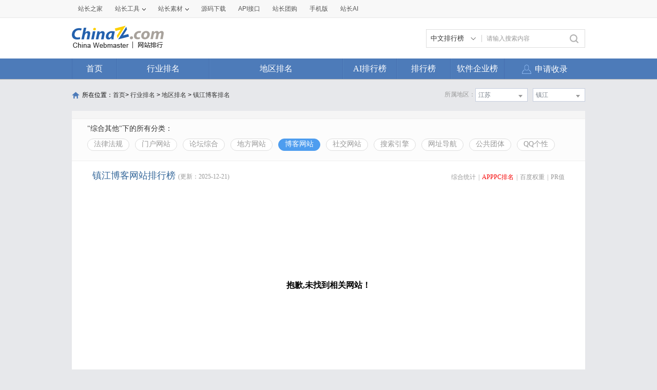

--- FILE ---
content_type: text/html; charset=utf-8
request_url: https://top.chinaz.com/hydq/zonghe_boke/JiangSu_ZhenJiang_alexa.html
body_size: 7448
content:

<!DOCTYPE html>
<html>
<head>
    <meta http-equiv="Content-Type" content="text/html; charset=utf-8">
    <title>镇江博客网站 - 镇江博客网站alexa排名 - 网站排行榜</title>
    <meta name="keywords" content="alexa镇江博客网站排名,alexa镇江博客网站排行榜,alexa镇江博客网站大全,alexa镇江博客中文网站排名" />
    <meta name="description" content="alexa镇江博客网站排名,根据网站的综合值按照不同的alexa镇江博客网站进行筛选排名结果,通过筛选alexa镇江博客网站可以看到每个alexa镇江博客网站里面的网站排名优质的网站是哪些" />
    <link rel="stylesheet" type="text/css" href="https://top.chinaz.com/css/base.css">
    <script src="https://top.chinaz.com/js/jquery.min.js" type="text/jscript" language="javascript"></script>
    <script src="https://top.chinaz.com/js/jq-public.js" type="text/jscript" language="javascript"></script>
    <script src="https://top.chinaz.com/js/toppage.js?rd=20250610" type="text/jscript" language="javascript"></script>
    <script src="https://top.chinaz.com/js/layer/layer.js" type="text/jscript" language="javascript"></script>
    <script src="https://top.chinaz.com/js/device.min.js" type="text/jscript" language="javascript"></script>
    <script src="https://top.chinaz.com/js/Moblie.js" type="text/jscript" language="javascript"></script>

    <script class="CLASS42bc4e2f_b826_11e9_9ed0_18dbf2568723" src="https://a2put.chinaz.com/propagate.js"></script>
       <link rel="alternate" media="only screen and(max-width: 640px)" href="https://mtop.chinaz.com/hydq/zonghe_boke/JiangSu_ZhenJiang_alexa.html">
    

    <link rel="shortcut icon" type="image/x-ico" href="https://img.chinaz.com/2020/img/favicon.ico" />
    <script type="text/javascript" language="javascript">
        $(function () {
            var r = Math.ceil(Math.random() * 20);
            var s = Math.ceil(Math.random() * 20);
            $("#MVaneHead_01 > a").each(function (i) {
                if (i == r || s == i) {
                    $(this).addClass("spec");
                }
            });
        });
        function ReloadRandom() {
            var guid = $("randomLink").attr("val");
            $.post("/json/IndexHandler.ashx?rd=" + Math.random(), { action: "random", guid: guid }, function (msg) {
                $("#randomList").html(msg.str);
                $("#randomLink").attr("val", msg.guid)
            }, "json");
        }
    </script>
</head>

<body id="content">


	<div class="advertBox backfix" id="toolLeftImg">
        <script>propagate('s1693353963620413', getCurrentScript())</script>
    </div>
    <div class="TopPageHeadWrap">
        <div class="toolBar">
            <div class="TPmain">
                <!--topNav Star -->
                <div class="topNav clearfix">
                    <ul class="navList fl clearfix">
                        <li><div class="one"><a href="https://www.chinaz.com">站长之家</a></div></li>

                        <li>
                            <div class="one"><a href="https://tool.chinaz.com" target="_blank">站长工具<i class="icon"></i></a></div>
                            <div class="two">
                                <a href="https://apppc.chinaz.com/index.php" target="_blank">APPPC排名查询</a>
                                <a href="https://rank.chinaz.com" target="_blank">百度权重查询</a>
                                <a href="https://seo.chinaz.com" target="_blank">SEO概况查询</a>
                                <a href="https://link.chinaz.com" target="_blank">友情链接查询</a>
                                <a href="https://whois.chinaz.com" target="_blank">Whois信息查询</a>
                            </div>
                        </li>

                        <li>
                            <div class="one"><a href="https://sc.chinaz.com" target="_blank">站长素材<i class="icon"></i></a></div>
                            <div class="two">
                                <a href="https://font.chinaz.com/" target="_blank">字体下载</a>
                                <a href="https://sc.chinaz.com/jianli/" target="_blank">简历模板</a>
                                <a href="https://sc.chinaz.com/tupian/" target="_blank">高清图片</a>
                                <a href="https://sc.chinaz.com/shiliang/" target="_blank">矢量素材</a>
                                <a href="https://sc.chinaz.com/ppt/" target="_blank">PPT模板</a>
                                <a href="https://sc.chinaz.com/psd/" target="_blank">PSD素材</a>
                            </div>
                        </li>
                        <li><div class="one"><a href="https://down.chinaz.com" target="_blank">源码下载</a></div></li>
                        <li><div class="one"><a href="https://api.chinaz.com/ApiDetails/Top" target="_blank">API接口</a></div></li>
                        <li><div class="one"><a href="https://tuan.chinaz.com/" target="_blank">站长团购</a></div></li>
                        <li>
                            <a class="Tnone" target="_blank" href="https://mtop.chinaz.com/"><span>手机版</span></a>
                            <p class="Tntwo two"><img src="https://top.chinaz.com/images/phone.jpg" width="200" height="200"></p>
                        </li>
                        <li>
                            <div class="one"><a  target="_blank" href="https://ai.chinaz.com/"><span>站长AI</span></a></div>
</li>
                        <!--<li><div class="one"><a href="https://space.chinaz.com" target="_blank">站长专栏</a></div></li>-->
                        <!--<li class="watch"><div class="one"><a href="https://weibo.com/chinaz" target="_blank"><i class="icon"></i>关注我们</a></div></li>-->
                    </ul>
                    <div class="navUser fr" id="chinaz_topbar">
             
                    </div>
                </div>
                <!--topNav End -->
            </div>
        </div>
        <div class="ToplogoWrap clearfix">
            <div class="TPmain">
                <h1 class="Toplogo"><a href=""><img src="https://top.chinaz.com/images/top-logo.png"></a></h1>
                <div class="TopSearch">
                    <div class="select">
                        <div class="current">
                            <input type="hidden" id="seaTypeId" value="1">
                            <span>中文排行榜</span>
                            <i></i>
                        </div>
                        <div class="list">
                            <div class="box">
                                <div class="item" data-value="1">中文排行榜</div>
                                <div class="item" data-value="2">软件企业榜</div>
                                <div class="item" data-value="3">软件产品榜</div>
                            </div>
                        </div>
                    </div>
                    <input type="text" lang="请输入搜索内容" id="txtKeyWord" onblur="BlurKey()" onfocus="FucusKey()" class="Rtxt" value="请输入搜索内容" />
                    <input id="btnSearch" type="button" onclick="javascript:SearchKey();" class="Rbtn" />
                </div>
                <div class="fr mr25" style=" text-align:right; width:468px; ">
                    <!--<a href="https://tool.chinaz.com/ppb/ppbs11" target="_blank"><img src="https://stats.chinaz.com/tools_img/ppb468.gif" /></a>-->
                    <script>propagate('1333761443824144385', getCurrentScript());</script>
                </div>
            </div>
        </div>
        <!--ToolNavbar-begin-->
        <div style="overflow: hidden;" class="TopNav-showWrap" id="Navbar">
            <div class="TopNav-layout">
                <div class="TopNav-menu line">
                    <div class="TopNav-content container">
                        <div class="TopNav-Centbox">
                            <div class="TopNav-MenuItem TopNav-MenuItem-index">
                                <a class="menu-title $.current1" href="https://top.chinaz.com/">首页</a><div class="MenuItemCent" style=" padding-left:0;"><ul class="MenuItem-SubList"> <li class="SubItem-wp"><a class="TNMI-SubItem" href="https://top.chinaz.com/all/">网站总排名</a></li></ul></div>
                            </div>
                            <div class="TopNav-MenuItem TopNav-MenuItemThree">
                                <a class="menu-title" href="https://top.chinaz.com/hangye/">行业排名</a><div class="MenuItemCent leftbor"><ul class="MenuItem-SubList"> <li class="SubItem-wp"><a class="TNMI-SubItem" href="https://top.chinaz.com/hangye/index_shenghuo.html">生活服务</a></li> <li class="SubItem-wp"><a class="TNMI-SubItem" href="https://top.chinaz.com/hangye/index_zonghe.html">综合其他</a></li> <li class="SubItem-wp"><a class="TNMI-SubItem" href="https://top.chinaz.com/hangye/index_yule.html">休闲娱乐</a></li> <li class="SubItem-wp"><a class="TNMI-SubItem" href="https://top.chinaz.com/hangye/index_jiaoyu.html">教育文化</a></li> <li class="SubItem-wp"><a class="TNMI-SubItem" href="https://top.chinaz.com/hangye/index_qiye.html">行业企业</a></li> <li class="SubItem-wp"><a class="TNMI-SubItem" href="https://top.chinaz.com/hangye/index_wangluo.html">网络科技</a></li> <li class="SubItem-wp"><a class="TNMI-SubItem" href="https://top.chinaz.com/hangye/index_gov.html">政府组织</a></li> <li class="SubItem-wp"><a class="TNMI-SubItem" href="https://top.chinaz.com/hangye/index_shopping.html">购物网站</a></li> <li class="SubItem-wp"><a class="TNMI-SubItem" href="https://top.chinaz.com/hangye/index_news.html">新闻媒体</a></li> <li class="SubItem-wp"><a class="TNMI-SubItem" href="https://top.chinaz.com/hangye/index_jiaotonglvyou.html">交通旅游</a></li> <li class="SubItem-wp"><a class="TNMI-SubItem" href="https://top.chinaz.com/hangye/index_yiliao.html">医疗健康</a></li> <li class="SubItem-wp"><a class="TNMI-SubItem" href="https://top.chinaz.com/hangye/index_tiyu.html">体育健身</a></li></ul></div>
                            </div>
                            <div class="TopNav-MenuItem TopNav-MenuItemtwo">
                                <a class="menu-title" href="https://top.chinaz.com/diqu/">地区排名</a><div class="MenuItemCent"><ul class="MenuItem-SubList"><li class="SubItem-wp"><a class="TNMI-SubItem" href="https://top.chinaz.com/diqu/index_BeiJing.html">北京</a></li><li class="SubItem-wp"><a class="TNMI-SubItem" href="https://top.chinaz.com/diqu/index_ShangHai.html">上海</a></li><li class="SubItem-wp"><a class="TNMI-SubItem" href="https://top.chinaz.com/diqu/index_TianJin.html">天津</a></li><li class="SubItem-wp"><a class="TNMI-SubItem" href="https://top.chinaz.com/diqu/index_ZhongQing.html">重庆</a></li><li class="SubItem-wp"><a class="TNMI-SubItem" href="https://top.chinaz.com/diqu/index_HeiLongJiang.html">黑龙江</a></li><li class="SubItem-wp"><a class="TNMI-SubItem" href="https://top.chinaz.com/diqu/index_JiLin.html">吉林</a></li><li class="SubItem-wp"><a class="TNMI-SubItem" href="https://top.chinaz.com/diqu/index_LiaoNing.html">辽宁</a></li><li class="SubItem-wp"><a class="TNMI-SubItem" href="https://top.chinaz.com/diqu/index_NeiMengGu.html">内蒙古</a></li><li class="SubItem-wp"><a class="TNMI-SubItem" href="https://top.chinaz.com/diqu/index_HeBei.html">河北</a></li><li class="SubItem-wp"><a class="TNMI-SubItem" href="https://top.chinaz.com/diqu/index_ShanXi.html">山西</a></li><li class="SubItem-wp"><a class="TNMI-SubItem" href="https://top.chinaz.com/diqu/index_ShaanXi.html">陕西</a></li><li class="SubItem-wp"><a class="TNMI-SubItem" href="https://top.chinaz.com/diqu/index_ShanDong.html">山东</a></li><li class="SubItem-wp"><a class="TNMI-SubItem" href="https://top.chinaz.com/diqu/index_XinJiang.html">新疆</a></li><li class="SubItem-wp"><a class="TNMI-SubItem" href="https://top.chinaz.com/diqu/index_XiCang.html">西藏</a></li><li class="SubItem-wp"><a class="TNMI-SubItem" href="https://top.chinaz.com/diqu/index_QingHai.html">青海</a></li><li class="SubItem-wp"><a class="TNMI-SubItem" href="https://top.chinaz.com/diqu/index_GanSu.html">甘肃</a></li><li class="SubItem-wp"><a class="TNMI-SubItem" href="https://top.chinaz.com/diqu/index_NingXia.html">宁夏</a></li><li class="SubItem-wp"><a class="TNMI-SubItem" href="https://top.chinaz.com/diqu/index_HeNan.html">河南</a></li><li class="SubItem-wp"><a class="TNMI-SubItem" href="https://top.chinaz.com/diqu/index_JiangSu.html">江苏</a></li><li class="SubItem-wp"><a class="TNMI-SubItem" href="https://top.chinaz.com/diqu/index_HuBei.html">湖北</a></li><li class="SubItem-wp"><a class="TNMI-SubItem" href="https://top.chinaz.com/diqu/index_ZheJiang.html">浙江</a></li><li class="SubItem-wp"><a class="TNMI-SubItem" href="https://top.chinaz.com/diqu/index_AnHui.html">安徽</a></li><li class="SubItem-wp"><a class="TNMI-SubItem" href="https://top.chinaz.com/diqu/index_FuJian.html">福建</a></li><li class="SubItem-wp"><a class="TNMI-SubItem" href="https://top.chinaz.com/diqu/index_JiangXi.html">江西</a></li><li class="SubItem-wp"><a class="TNMI-SubItem" href="https://top.chinaz.com/diqu/index_HuNan.html">湖南</a></li><li class="SubItem-wp"><a class="TNMI-SubItem" href="https://top.chinaz.com/diqu/index_GuiZhou.html">贵州</a></li><li class="SubItem-wp"><a class="TNMI-SubItem" href="https://top.chinaz.com/diqu/index_SiChuan.html">四川</a></li><li class="SubItem-wp"><a class="TNMI-SubItem" href="https://top.chinaz.com/diqu/index_GuangDong.html">广东</a></li><li class="SubItem-wp"><a class="TNMI-SubItem" href="https://top.chinaz.com/diqu/index_YunNan.html">云南</a></li><li class="SubItem-wp"><a class="TNMI-SubItem" href="https://top.chinaz.com/diqu/index_GuangXi.html">广西</a></li><li class="SubItem-wp"><a class="TNMI-SubItem" href="https://top.chinaz.com/diqu/index_HaiNan.html">海南</a></li><li class="SubItem-wp"><a class="TNMI-SubItem" href="https://top.chinaz.com/diqu/index_XiangGang.html">香港</a></li><li class="SubItem-wp"><a class="TNMI-SubItem" href="https://top.chinaz.com/diqu/index_AoMen.html">澳门</a></li><li class="SubItem-wp"><a class="TNMI-SubItem" href="https://top.chinaz.com/diqu/index_TaiWan.html">台湾</a></li><li class="SubItem-wp"><a class="TNMI-SubItem" href="https://top.chinaz.com/diqu/index_HaiWai.html">海外</a></li></ul></div>
                            </div>
								<div class="TopNav-MenuItem TopNav-MenuItemOne">
                                <a class="menu-title" href="https://top.chinaz.com/alltop/">AI排行榜</a>
                                <div class="MenuItemCent" style=" padding-left:0;">
                                    <ul class="MenuItem-SubList">
                                        <li class="SubItem-wp"><a class="TNMI-SubItem" href="https://app.aibase.com/zh/best-ai-tools">全球排行榜</a></li>
                                        <li class="SubItem-wp"><a class="TNMI-SubItem" href="https://app.aibase.com/zh/tools">AI工具导航</a></li>
                                        <li class="SubItem-wp"><a class="TNMI-SubItem" href="https://news.aibase.com/zh">AI资讯</a></li>
                                        <li class="SubItem-wp"><a class="TNMI-SubItem" href="https://model.aibase.com/zh/llm">AI模型库</a></li>
                                        <li class="SubItem-wp"><a class="TNMI-SubItem" href="https://mcp.aibase.com/zh/ranking">MCP排行榜</a></li>
                                        <li class="SubItem-wp"><a class="TNMI-SubItem" href="https://model.aibase.com/zh/arena">大模型竞技场</a></li>
                                        <li class="SubItem-wp"><a class="TNMI-SubItem" href="https://model.aibase.com/zh/calculator">模型费用计算器</a></li>
                                    </ul>
                                </div>
                            </div>
                            <div class="TopNav-MenuItem TopNav-MenuItemOne">
                                <a class="menu-title" href="https://top.chinaz.com/alltop/">排行榜</a>
                                <div class="MenuItemCent" style=" padding-left:0;">
                                    <ul class="MenuItem-SubList">
                                        <li class="SubItem-wp"><a class="TNMI-SubItem" href="https://top.chinaz.com/diqutop/">地区排行榜</a></li>
                                        <li class="SubItem-wp"><a class="TNMI-SubItem" href="https://top.chinaz.com/hangyetop/">行业排行榜</a></li>
                                        <li class="SubItem-wp"><a class="TNMI-SubItem" href="https://top.chinaz.com/waptop/">移动排行榜</a></li>
                                        <li class="SubItem-wp"><a class="TNMI-SubItem" href="https://top.chinaz.com/gongsi/">公司排行榜</a></li>
                                        <li class="SubItem-wp"><a class="TNMI-SubItem" href="https://alexa.chinaz.com/Global/">全球排行榜</a></li>
                                    </ul>
                                </div>
                            </div>
						
                            <div class="TopNav-MenuItem TopNav-MenuItemFour">
                                <a class="menu-title" href="https://top.chinaz.com/qiye/">软件企业榜</a>
                                <div class="MenuItemCent" style=" padding-left:0;">
                                    <ul class="MenuItem-SubList">
                                        <li class="SubItem-wp"><a class="TNMI-SubItem" href="https://top.chinaz.com/qiye/">软件企业榜</a></li>
                                        <li class="SubItem-wp"><a class="TNMI-SubItem" href="https://top.chinaz.com/qiye/cp.html">软件产品榜</a></li>
                                    </ul>
                                </div>
                            </div>
                            <div class="menu-right-section rightnav fr">
                                <ul class="menu-right-list">
                                    <li class="menu-right-list-item user-center">
                                        <a href="https://topuser.chinaz.com/shoulu.aspx" class="menu-right-list-link">
                                            <span class="item-icon"></span>
                                            <span class="item-name">申请收录</span>
                                        </a>
                                    </li>
                                </ul>
                            </div>
                        </div>
                    </div>
                </div>
            </div>
        </div> <!--ToolNavbar-end-->
    </div>
    <div class="gotop hide" id="gotop">
        <a class="cz-weixin" style=" display:none;" href="javascript:;"></a>
        <a class="feedback" onclick="window.open('https://wpa.qq.com/msgrd?v=3&uin=3051514&site=qq&menu=yes', '_blank', 'height=544, width=644,toolbar=no,scrollbars=no,menubar=no,status=no');return false;" target="_blank"></a> <a class="go" href="javascript:;"></a>
    </div>
    <!--TopPageHeadWrap-begin-->
    <div class="Wrapper TopIndexCentWrap pt10">
        <link rel="stylesheet" type="text/css" href="https://top.chinaz.com/css/AreaList.css">
<!--TopPlaceWrap-begin-->
<div class="TopPlaceWrap clearfix">
    <p class="TopPlace-left"><span class="ico-plhome"></span>所在位置：<a href="https://top.chinaz.com/index.html">首页</a>&gt; <a href="https://top.chinaz.com/hangye/">行业排名</a> &gt; <a href="https://top.chinaz.com/diqu/">地区排名</a>  > <a href="/hydq/zonghe_boke/JiangSu_ZhenJiang_alexa.html">镇江博客排名</a></p>
    <div class="TopPlace-right">
            <div class="MainCate-choese ToolChoese">
                <div class="MainCateW-choese SearChoeseWrap">
                    <div class="MainCateW-cont SearChoese">镇江</div>
                    <span class="MCicon-drop-down"></span><ul class="MainCateC-down SearChoese-show" style="display: none;"></ul>
                    <ul class="MainCateC-down SearChoese-show" style="display: none;">
                        <li><a href="https://top.chinaz.com/hydq/zonghe_boke/JiangSu_alexa.html" val="">全部类型</a></li>
                            <li><a href="https://top.chinaz.com/hydq/zonghe_boke/JiangSu_NanJing_alexa.html" val="">南京</a></li>
                            <li><a href="https://top.chinaz.com/hydq/zonghe_boke/JiangSu_WuXi_alexa.html" val="">无锡</a></li>
                            <li><a href="https://top.chinaz.com/hydq/zonghe_boke/JiangSu_ZhenJiang_alexa.html" val="">镇江</a></li>
                            <li><a href="https://top.chinaz.com/hydq/zonghe_boke/JiangSu_SuZhou_alexa.html" val="">苏州</a></li>
                            <li><a href="https://top.chinaz.com/hydq/zonghe_boke/JiangSu_NanTong_alexa.html" val="">南通</a></li>
                            <li><a href="https://top.chinaz.com/hydq/zonghe_boke/JiangSu_YangZhou_alexa.html" val="">扬州</a></li>
                            <li><a href="https://top.chinaz.com/hydq/zonghe_boke/JiangSu_YanCheng_alexa.html" val="">盐城</a></li>
                            <li><a href="https://top.chinaz.com/hydq/zonghe_boke/JiangSu_XuZhou_alexa.html" val="">徐州</a></li>
                            <li><a href="https://top.chinaz.com/hydq/zonghe_boke/JiangSu_HuaiAn_alexa.html" val="">淮安</a></li>
                            <li><a href="https://top.chinaz.com/hydq/zonghe_boke/JiangSu_LianYunGang_alexa.html" val="">连云港</a></li>
                            <li><a href="https://top.chinaz.com/hydq/zonghe_boke/JiangSu_ChangZhou_alexa.html" val="">常州</a></li>
                            <li><a href="https://top.chinaz.com/hydq/zonghe_boke/JiangSu_TaiZhou_alexa.html" val="">泰州</a></li>
                            <li><a href="https://top.chinaz.com/hydq/zonghe_boke/JiangSu_SuQian_alexa.html" val="">宿迁</a></li>
                    </ul>
                </div>
            </div>
            <div class="MainCate-choese ToolChoese mr10">
                <div class="MainCateW-choese SearChoeseWrap">
                    <div class="MainCateW-cont SearChoese">江苏</div>
                    <span class="MCicon-drop-down"></span>
                    <ul class="MainCateC-down SearChoese-show" style="display: none;">
                        <li><a href="https://top.chinaz.com/hangye/index_zonghe_boke_alexa.html" val="">全部类型</a></li>
                            <li><a href="https://top.chinaz.com/hydq/zonghe_boke/BeiJing_alexa.html" val="">北京</a></li>
                            <li><a href="https://top.chinaz.com/hydq/zonghe_boke/GuangDong_alexa.html" val="">广东</a></li>
                            <li><a href="https://top.chinaz.com/hydq/zonghe_boke/ShangHai_alexa.html" val="">上海</a></li>
                            <li><a href="https://top.chinaz.com/hydq/zonghe_boke/JiangSu_alexa.html" val="">江苏</a></li>
                            <li><a href="https://top.chinaz.com/hydq/zonghe_boke/ZheJiang_alexa.html" val="">浙江</a></li>
                            <li><a href="https://top.chinaz.com/hydq/zonghe_boke/ShanDong_alexa.html" val="">山东</a></li>
                            <li><a href="https://top.chinaz.com/hydq/zonghe_boke/FuJian_alexa.html" val="">福建</a></li>
                            <li><a href="https://top.chinaz.com/hydq/zonghe_boke/SiChuan_alexa.html" val="">四川</a></li>
                            <li><a href="https://top.chinaz.com/hydq/zonghe_boke/HeNan_alexa.html" val="">河南</a></li>
                            <li><a href="https://top.chinaz.com/hydq/zonghe_boke/HuBei_alexa.html" val="">湖北</a></li>
                            <li><a href="https://top.chinaz.com/hydq/zonghe_boke/AnHui_alexa.html" val="">安徽</a></li>
                            <li><a href="https://top.chinaz.com/hydq/zonghe_boke/HuNan_alexa.html" val="">湖南</a></li>
                            <li><a href="https://top.chinaz.com/hydq/zonghe_boke/HeBei_alexa.html" val="">河北</a></li>
                            <li><a href="https://top.chinaz.com/hydq/zonghe_boke/ShaanXi_alexa.html" val="">陕西</a></li>
                            <li><a href="https://top.chinaz.com/hydq/zonghe_boke/ZhongQing_alexa.html" val="">重庆</a></li>
                            <li><a href="https://top.chinaz.com/hydq/zonghe_boke/LiaoNing_alexa.html" val="">辽宁</a></li>
                            <li><a href="https://top.chinaz.com/hydq/zonghe_boke/JiangXi_alexa.html" val="">江西</a></li>
                            <li><a href="https://top.chinaz.com/hydq/zonghe_boke/JiLin_alexa.html" val="">吉林</a></li>
                            <li><a href="https://top.chinaz.com/hydq/zonghe_boke/TianJin_alexa.html" val="">天津</a></li>
                            <li><a href="https://top.chinaz.com/hydq/zonghe_boke/YunNan_alexa.html" val="">云南</a></li>
                            <li><a href="https://top.chinaz.com/hydq/zonghe_boke/ShanXi_alexa.html" val="">山西</a></li>
                            <li><a href="https://top.chinaz.com/hydq/zonghe_boke/GuiZhou_alexa.html" val="">贵州</a></li>
                            <li><a href="https://top.chinaz.com/hydq/zonghe_boke/GuangXi_alexa.html" val="">广西</a></li>
                            <li><a href="https://top.chinaz.com/hydq/zonghe_boke/HaiNan_alexa.html" val="">海南</a></li>
                            <li><a href="https://top.chinaz.com/hydq/zonghe_boke/HeiLongJiang_alexa.html" val="">黑龙江</a></li>
                            <li><a href="https://top.chinaz.com/hydq/zonghe_boke/HaiWai_alexa.html" val="">海外</a></li>
                            <li><a href="https://top.chinaz.com/hydq/zonghe_boke/GanSu_alexa.html" val="">甘肃</a></li>
                            <li><a href="https://top.chinaz.com/hydq/zonghe_boke/NeiMengGu_alexa.html" val="">内蒙古</a></li>
                            <li><a href="https://top.chinaz.com/hydq/zonghe_boke/XiangGang_alexa.html" val="">香港</a></li>
                            <li><a href="https://top.chinaz.com/hydq/zonghe_boke/XinJiang_alexa.html" val="">新疆</a></li>
                            <li><a href="https://top.chinaz.com/hydq/zonghe_boke/QingHai_alexa.html" val="">青海</a></li>
                            <li><a href="https://top.chinaz.com/hydq/zonghe_boke/TaiWan_alexa.html" val="">台湾</a></li>
                            <li><a href="https://top.chinaz.com/hydq/zonghe_boke/NingXia_alexa.html" val="">宁夏</a></li>
                            <li><a href="https://top.chinaz.com/hydq/zonghe_boke/XiCang_alexa.html" val="">西藏</a></li>
                            <li><a href="https://top.chinaz.com/hydq/zonghe_boke/AoMen_alexa.html" val="">澳门</a></li>
                    </ul>
                </div>
            </div>
            <strong class="CateTit fr col-gray">所属地区：</strong>

    </div>
</div>
<!--TopPlaceWrap-begin-->
<div class='adboxnew'>
    <div class='adpicnew'>
        <script>propagate('1334019040422662146', getCurrentScript());</script>
    </div>
    <div class='adpicnew'>
        <script>propagate('1334412581372170241', getCurrentScript());</script>
    </div>
</div>
<!--TopListCent-end-->
<div class="TopListCent">
    <!--TopListCent-Head-begin-->
    <div class="TopListCent-Head">
        <p class="Headtitle">&quot;综合其他&quot;下的所有分类：</p>
        <div class="HeadFilter clearfix">
                        <a href="https://top.chinaz.com/hydq/zonghe_falu/JiangSu_ZhenJiang_alexa.html" class="">法律法规</a>
                        <a href="https://top.chinaz.com/hydq/zonghe_menhu/JiangSu_ZhenJiang_alexa.html" class="">门户网站</a>
                        <a href="https://top.chinaz.com/hydq/zonghe_luntan/JiangSu_ZhenJiang_alexa.html" class="">论坛综合</a>
                        <a href="https://top.chinaz.com/hydq/zonghe_difang/JiangSu_ZhenJiang_alexa.html" class="">地方网站</a>
                        <a href="https://top.chinaz.com/hydq/zonghe_boke/JiangSu_ZhenJiang_alexa.html" class="HFcurt">博客网站</a>
                        <a href="https://top.chinaz.com/hydq/zonghe_shejiao/JiangSu_ZhenJiang_alexa.html" class="">社交网站</a>
                        <a href="https://top.chinaz.com/hydq/zonghe_sousuo/JiangSu_ZhenJiang_alexa.html" class="">搜索引擎</a>
                        <a href="https://top.chinaz.com/hydq/zonghe_daohang/JiangSu_ZhenJiang_alexa.html" class="">网址导航</a>
                        <a href="https://top.chinaz.com/hydq/zonghe_tuanti/JiangSu_ZhenJiang_alexa.html" class="">公共团体</a>
                        <a href="https://top.chinaz.com/hydq/zonghe_qq/JiangSu_ZhenJiang_alexa.html" class="">QQ个性</a>
        </div>
    </div>
    <!--TopListCent-Head-end-->
    <!--TopListCent-listWrap-begin-->
    <div class="TopListCent-listWrap">
        <div class="lsitHead">
            <p class="lHead-left fl"><span class="titword">镇江博客网站排行榜</span><span class="col-gray">(更新：2025-12-21)</span></p>
            <div class="lHead-right fr _pr">
                <a href="https://top.chinaz.com/hydq/zonghe_boke/JiangSu_ZhenJiang.html" class="">综合统计</a><i>|</i><a href="https://top.chinaz.com/hydq/zonghe_boke/JiangSu_ZhenJiang_alexa.html" class=" tagCurt">APPPC排名</a><i>|</i><a href="https://top.chinaz.com/hydq/zonghe_boke/JiangSu_ZhenJiang_br.html" class=" ">百度权重</a><i>|</i><a href="https://top.chinaz.com/hydq/zonghe_boke/JiangSu_ZhenJiang_pr.html" class="">PR值</a>
            </div>
        </div>
                    <div class="emptyCss">抱歉,未找到相关网站！</div>
                        <div class="TPageCent-TMain07 mb30">
                            <h4 class="TMain07-head">随便看看</h4>
                            <ul class="TMain07-ImgList SimSun clearfix">
                                    <li><a href="/Html/site_xinwenge.net.html" class="ImgList"><img src="//topimg.chinaz.net/WebSiteimages/xinwengenet/bf7836ed-bb52-4cde-8d72-f90796028f6d_2016_s.png" onerror="this.src='//topimg.chinaz.net/WebSiteimages/nothing.png'"></a><a href="/Html/site_xinwenge.net.html" class="TxtList">新闻阁</a></li>
                                    <li><a href="/Html/site_sdhyqzj.cn.html" class="ImgList"><img src="//topimg.chinaz.net/WebSiteimages/sdhyqzjcn/dbceaf9a-a16b-4ff0-a468-ecb6d689a0ea_2025_s.jpg" onerror="this.src='//topimg.chinaz.net/WebSiteimages/nothing.png'"></a><a href="/Html/site_sdhyqzj.cn.html" class="TxtList">山东华岳起重机械</a></li>
                                    <li><a href="/site_liupanshui.tianqi.com.html" class="ImgList"><img src="//topimg.chinaz.net/WebSiteimages/liupanshuitianqicom/3adf98b9-189e-4f40-a90d-3509bfc6810c_2015_s.png" onerror="this.src='//topimg.chinaz.net/WebSiteimages/nothing.png'"></a><a href="/site_liupanshui.tianqi.com.html" class="TxtList">六盘水天气预报</a></li>
                                    <li><a href="/site_www.jnhouse.com.html" class="ImgList"><img src="//topimg.chinaz.net/WebSiteimages/wwwjnhousecom/1a46d638-d3f4-48dc-9395-6ba3bd00397b_2016_s.png" onerror="this.src='//topimg.chinaz.net/WebSiteimages/nothing.png'"></a><a href="/site_www.jnhouse.com.html" class="TxtList">济南房地产网</a></li>
                                    <li><a href="/Html/site_52article.com.html" class="ImgList"><img src="//topimg.chinaz.net/WebSiteimages/52articlecom/e77fc21b-203f-451e-a361-d9a00fec80dd_2017_s.png" onerror="this.src='//topimg.chinaz.net/WebSiteimages/nothing.png'"></a><a href="/Html/site_52article.com.html" class="TxtList">励学网</a></li>
                                    <li><a href="/site_www.cdpta.gov.cn.html" class="ImgList"><img src="//topimg.chinaz.net/WebSiteimages/wwwcdptagovcn/0794fb51-07c7-4e31-870b-bf27ff69fb72_2015_s.png" onerror="this.src='//topimg.chinaz.net/WebSiteimages/nothing.png'"></a><a href="/site_www.cdpta.gov.cn.html" class="TxtList">成都人事考试网</a></li>
                                    <li><a href="/site_www.mongoliaren.cn.html" class="ImgList"><img src="//topimg.chinaz.net/WebSiteimages/wwwmongoliarencn/51502be4-6b8b-4f4f-b1c4-f700c08c667e_2015_s.png" onerror="this.src='//topimg.chinaz.net/WebSiteimages/nothing.png'"></a><a href="/site_www.mongoliaren.cn.html" class="TxtList">华苑蒙古文翻译</a></li>
                                    <li><a href="/site_www.jxau.edu.cn.html" class="ImgList"><img src="//topimg.chinaz.net/WebSiteimages/wwwjxaueducn/d0c7df27-22d5-4f67-b4cd-faa6b8effb2e_2020_s.png" onerror="this.src='//topimg.chinaz.net/WebSiteimages/nothing.png'"></a><a href="/site_www.jxau.edu.cn.html" class="TxtList">江西农业大学</a></li>
                                    <li><a href="/site_www.tzsz.net.html" class="ImgList"><img src="//topimg.chinaz.net/WebSiteimages/wwwtzsznet/b9205d98-f5e3-4133-921d-30dd27301c5a_2015_s.png" onerror="this.src='//topimg.chinaz.net/WebSiteimages/nothing.png'"></a><a href="/site_www.tzsz.net.html" class="TxtList">泰州学院</a></li>
                                    <li><a href="/Html/site_zhibodev.cn.html" class="ImgList"><img src="//topimg.chinaz.net/WebSiteimages/zhibodevcn/4ea2f6ca-196f-4f81-b896-30eeaba3ec14_2025_s.jpg" onerror="this.src='//topimg.chinaz.net/WebSiteimages/nothing.png'"></a><a href="/Html/site_zhibodev.cn.html" class="TxtList">数字人源码</a></li>
                            </ul>
                        </div>

        <div class="ListPageWrap">
            
        </div>
    </div>
    <!--TopListCent-listWrap-end-->
</div>
<!--TopListCent-end-->

    </div>
    <script language="javascript">
<!--
        if (top.location !== self.location) {
            top.location = self.location;
        }
//-->
    </script>
    <!--TPfooterWrap-end-->
    ﻿
    <script src="https://top.chinaz.com/js/uc1.js" type="text/javascript"></script>
    <div class="TPfooterWrap">
        <div class="TPfooter">
            <div class="TPmain">
                <p>
                    <a href="https://www.chinaz.com/aboutus/index.html" target="_blank">关于站长之家</a> -
                    <a href="https://ww.chinaz.com/aboutus/contact.php?from=news" target="_blank">联系我们</a> -
                    <a href="https://www.chinaz.com/aboutus/ad.html" target="_blank">广告服务</a> -
                    <a href="https://www.chinaz.com/aboutus/link.html" target="_blank">友情链接</a> -
                    <a href="https://www.chinaz.com/aboutus/announce.html" target="_blank">版权声明</a> -
                    <a href="https://www.chinaz.com/aboutus/join.html" target="_blank">人才招聘</a> -
                    <a href="https://www.chinaz.com/aboutus/events.html" target="_blank">网站动态</a> -
                    <a href="https://www.chinaz.com/aboutus/help.html" target="_blank">帮助</a> -
                    <!--<a href="#">iPhone客户端</a>-<a href="#">Android客户端</a>- --><a href="https://mtop.chinaz.com" target="_blank">手机版</a>
                </p>
                <p>
                    ©CopyRight 2002-2025 CHINAZ.COM Inc All Rights Reserved. 站长之家 版权所有&nbsp;&nbsp;
                    <SCRIPT language=javascript src="https://top.chinaz.com/js/cnzzjs.js"></SCRIPT>
                </p>

            </div>
        </div>
    </div>
	
    <!--TPfooterWrap-end-->
    

</body>
</html> 

--- FILE ---
content_type: text/css
request_url: https://top.chinaz.com/css/AreaList.css
body_size: 5247
content:
/*---page-list----*/
.Wrapper{ width:1000px; margin-left:auto; margin-right:auto;}
.TopPlaceWrap{ width:1000px; padding:8px 0px;}
.TopPlaceWrap .TopPlace-left{ width:50%; text-align:left;height:26px; line-height:26px; float:left;}
.TopPlaceWrap .TopPlace-left .ico-plhome{ padding-right:5px; background:url(../images/top-icon.png) -132px -94px no-repeat; width:15px; height:13px; display: -moz-inline-box;-moz-box-orient: vertical;display: inline-block;vertical-align: middle;*vertical-align:auto;*zoom:1;*display:inline;}

.TopPlaceWrap .TopPlace-right{ width:45%; float:right; height:26px; line-height:24px;}
.TopPlaceWrap .TopPlace-right .CateTit{ display:inline-block; text-align:right; font-weight:normal;}
 	.MainCate-choese{display:inline-block; float:right; height:26px;}
	.MainCateW-choese{height:26px; width:102px; display:inline-block; float:left; z-index:3; position:relative;}
	.MainCateW-cont{cursor: pointer; padding: 0px 5px; width: 90px;color:#747d87;height:24px;line-height:24px;*line-height:24px;font-size:12px;border:solid #c6cede; background-color:#fff;border-width:1px; display: inline-block;-webkit-user-select:none;-moz-user-select:none;}
	.MCicon-drop-down{position: absolute;right: 10px;top: 13px;overflow: hidden;width: 0px;height: 0px;cursor: pointer;border-width: 5px 4px 0px;border-color: #999999 #FFF;border-style: solid;display: block;}
	.MainCateC-down{position: absolute;top: 26px;width:100px;left: 0px;right: 0px;border:solid #c6cede;border-width:0px 1px 1px 1px;list-style-type: none;z-index: 1;font-size:12px;background: #FFF none repeat scroll 0% 0%;overflow: auto;max-height: 220px;letter-spacing:normal;display:none;}
	.MainCateC-down li{line-height:21px; height:21px; cursor: pointer;text-align:left;}
	.MainCateC-down li:hover{background: #f5f5f5;}
	.MainCateC-down li a{color:#747d87; display:block;padding-left: 7px;}
	.MainCateC-down li a:hover{text-decoration:none;}




.TopListCent{ background-color:#fff; border-top:1px solid #eee;font-family:'Microsoft Yahei';}
	.TopListCent-Head{  padding:0px 30px; background-color:#fcfcfc; border-bottom:1px solid #eeeeee;}
	.TopListCent-Head .Headtitle{ height:38px; line-height:38px; font-size:14px; color:#333333;}
	.TopListCent-Head .HeadFilter{ padding-bottom:13px;}
	.TopListCent-Head .HeadFilter a{ display:inline-block; border-radius:15px; height:22px; font-size:14px; background-color:#fff; border:1px solid #dddddd; line-height:20px; margin-bottom:6px; padding:0px 12px; float:left; margin-right:11px; color:#999999;}
	.TopListCent-Head .HeadFilter a:hover,.TopListCent-Head .HeadFilter a.HFcurt{ text-decoration:none; background-color:#4e9def; border:1px solid #4e9def; color:#fff;}
	
	
	.TopListCent-listWrap{ padding:0px;} 
	.col-blue{ color:#336699;} 
	.col-gray{ color:#999999;}
	.col-black{ color:#333333;}
	.TopListCent-listWrap .lsitHead{ height:27px;padding:15px 40px 0px 40px;}
							.lsitHead .lHead-left{ display:inline-block; float:left;}
							.lsitHead .lHead-left .titword{font-size:18px; color:#336699; padding-right:5px;}
							.lsitHead .lHead-right{ display:inline-block; float:right; height:20px; padding-top:7px; }
							.lsitHead .lHead-right a,.lsitHead .lHead-right i{ display:inline-block; float:left; color:#999999;}
							.lsitHead .lHead-right span,.lsitHead .lHead-right i{ display:inline-block; float:left; color:#999999;}
							.lsitHead .lHead-right span.leftspan{ margin-left:10px}
							.lsitHead .lHead-right i{ padding:0px 5px;}
							.lsitHead .lHead-right a.tagCurt{ color:#f60404;}
.lsitHead .lHead-right a.downMenu{ background:url(../images/ico-corner.png) 75px 8px no-repeat; border:1px solid #fff;padding:0px 12px 0px 8px;width:65px;}
.lsitHead .lHead-right a.downMenu:hover{color:#f60404; text-decoration:none; padding:0px 12px 0px 8px;background-color:#eeeeee;width:65px;}
.downMenuShow{ width:78px; text-align:center; line-height:24px; position:absolute; right:166px;*right:165px; top:26px; background-color:#fff; border:1px solid #eeeeee;z-index: 1;}
.downMenuShow span{ color:#999; display:block; width:78px; cursor:pointer;}
.downMenuShow span:hover{ text-decoration:none; background-color:#eeeeee;}
							._pr{ position:relative;}
	
	.TopListCent-listWrap .listCentent{ background-color:#fff;}
							.listCentent li{ padding:20px 40px; border-bottom:1px solid #eeeeee; *margin-top:-4px;} 
							.listCentent li:hover{ background-color:#fbfafa;}
							.listCentent li .leftImg{display:inline-block;float:left; padding-right:20px;}
							.listCentent li .leftImg a{ display:block;}
							.listCentent li .leftImg a img{ width:138px; height:110px; border:1px solid #eeeeee; }
	
							.listCentent li .CentTxt{ width:630px; float:left;font-size:14px;}
							.listCentent li .CentTxt .rightTxtHead{ height:25px; line-height:25px; }
 							.listCentent li .CentTxt .RtCPart{ width:630px;}
 							.listCentent li .CentTxt .RtCInfo{ width:630px;}
							.listCentent li .CentTxt .RtCPart p.RtCData{ height:30px; line-height:30px; display:inline-block; float:left; padding-right:15px; padding-bottom:3px; color:#999999;}
							.listCentent li .CentTxt .RtCPart p.RtCData a{ color:#336699;}
							.listCentent li .CentTxt .RtCPart p.RtCData a img{ height:15px;display: -moz-inline-box;-moz-box-orient: vertical;display: inline-block;vertical-align: middle;*vertical-align:auto;*zoom:1;*display:inline;}
							.listCentent li .CentTxt .RtCInfo{ line-height:24px; color:#999999;}
							
							
							.listCentent li .SeaCentTxt{ width:750px; float:left;font-size:14px; position:relative;}
							.listCentent li .SeaCentTxt .rightTxtHead{ height:25px; line-height:25px; }
 							.listCentent li .SeaCentTxt .RtCPart{ width:750px;}
 							.listCentent li .SeaCentTxt .RtCInfo{ width:750px;}
							.listCentent li .SeaCentTxt .RtCPart p.RtCData{ height:30px; line-height:30px; display:inline-block; float:left; padding-right:15px; padding-bottom:3px; color:#999999;}
							.listCentent li .SeaCentTxt .RtCPart p.RtCData a{ color:#336699;}
							.listCentent li .SeaCentTxt .RtCPart p.RtCData a img{ height:15px;display: -moz-inline-box;-moz-box-orient: vertical;display: inline-block;vertical-align: middle;*vertical-align:auto;*zoom:1;*display:inline;}
							.listCentent li .SeaCentTxt .RtCInfo{ line-height:24px; color:#999999;}
						    .SeaCentTxt a.ckydsj{ display:block;width:107px; height:24px; background:url(//top.chinaz.com/themes/default/images/mobduan.png ) no-repeat left top; position:absolute; right:0; top:0;}
                            .SeaCentTxt a:hover.ckydsj{ display:block;width:107px; height:24px; background:url(//top.chinaz.com/themes/default/images/mobduan.png ) no-repeat -107px top; position:absolute; right:0; top:0;}
												 
							.listCentent li .RtCRateWrap{ float:right; margin-top:25px;}
							.listCentent li .RtCRateWrap .RtCRateCent{ width:88px; height:72px; border:1px  solid #eeeeee; border-radius:5px; background-color:#FFF;}
							.listCentent li .RtCRateWrap .RtCRateCent span,.listCentent li .RtCRateWrap .RtCRateCent strong{ text-align:center; width:88px; display:inline-block; line-height:25px; overflow:hidden;}
							.listCentent li .RtCRateWrap .RtCRateCent span{ color:#999999;}
							.listCentent li .RtCRateWrap .RtCRateCent strong{ color:#999999; margin-top:10px; font-size:18px; font-weight:500;}
							.listCentent li .RtCRateWrap .RtCRateCent strong.col-red02{ color:#f60404;}
	
	
	
	.TopListCent-listWrap .ListPageWrap{ padding:25px 0px; text-align:center;font-family: "Microsoft YaHei";}
	.TopListCent-listWrap .ListPageWrap a{ display:inline-block; min-width:30px; height:30px; border-radius:3px; margin-right:10px; background-color:#f2f2f2; line-height:30px; font-size:16px; color:#999999;}
	.TopListCent-listWrap .ListPageWrap a:hover{ background-color:#9bbee5; text-decoration:none; color:#fff;}
	.TopListCent-listWrap .ListPageWrap a.Pagecurt{ background-color:#4b87cb; color:#fff;}
	
	.emptyCss{ width:100%; height:400px; line-height:400px; font-size:16px; font-weight:bold; text-align:center;}
	
	.LoadDiv{width:100%; text-align:center; margin-top:60px;}
/*2017-06-13 company rank*/	
.Co_Find{ background-color:#fcfcfc;}
.CoListBox li .LiftImg { display: inline-block;float: left;margin-right: 20px;width: 100px;height: 100px;border: 1px solid #eeeeee;display:flex;justify-content:center;align-items:center;}
.CoListBox li .LiftImg a img {width:100%;height:auto; }
.listCentent li .CoListTxt,.listCentent li .CoListTxtCh {width:590px;float: left;font-size: 14px;padding:12px 0 0 0;}
.listCentent li .CoListTxtCh {width:698px;}
.listCentent li .CoListTxt h3,.listCentent li .CoListTxtCh h3{height:25px; line-height:25px;font-size:18px;margin-bottom:5px;}
.listCentent li .CoListTxt .ColInfo{}
.listCentent li .CoListTxt .ColInfo p.RtCData,.listCentent li .CoListTxtCh .ColInfo p.RtCData {height:24px;line-height:24px;display: inline-block;float: left;padding-right: 15px;color: #999;}
.listCentent li .CoListTxtCh .ColInfo p.RtCData {padding-right: 25px;}
.listCentent li .CoListTxt .ColInfo p span.Cotype,.listCentent li .CoListTxtCh .ColInfo p span.Cotype{height:22px; border:solid 1px #ecedf0; background:#f2f7fc url(../images/Cotype.png) no-repeat 5px center;padding:0 5px 0 30px;}
.State{height:22px; line-height:22px; border:solid 1px #5fa8de; display:inline-block;padding:0 5px; color:#5fa8de;margin:38px 0 0 0; }
.Sopen{border:solid 1px #79cc69; color:#79cc69;}
.Sstop{border:solid 1px #bdbdbd; color:#bdbdbd;}
.listCentent li .CoDate {float: right; margin-top:5px; text-align:center;width:100px;border: 1px solid #eeeeee;
border-radius: 5px;padding:20px 0; color:#999;}
.listCentent li .CoDate em{ display:block;font-size:16px; color:#ff0000;}
.chinacompany{margin:0px 0 10px 0;}

.Namber{ float:left;font-size:20px;color:#fff;width:32px;height:32px; line-height:32px; text-align:center;margin:30px 34px 0 34px; font-family:Aparajita Regular; font-weight:normal;background-color:#d0d3db; border-radius:1px;}

/*2017-9-20 shoulu*/
.Sl_Title{font-size:16px;background: url(../images/icon-headine.png) left bottom repeat-x;margin-bottom:20px;}
.Sl_Title a{padding:0 25px;height:38px; line-height:36px; display:inline-block;}
.Sl_Title a.Centent{ background-color:#5e9ff9; color:#FFF; text-decoration:none;}
.topicon{display: inline-block; background-image:url(../images/top-icon.png); background-repeat:no-repeat;}
.pt20 { padding-top: 20px;}
		.UserHeadWrap{ height:34px;}
		.UserHeadWrap .Uheadh3{ line-height:34px; height:34px; border-bottom:1px solid #dddddd; position:relative;}
		.UserHeadWrap .Uheadh3 span{  border-bottom:2px solid #4d7bb9; display:inline-block; float:left; line-height:34px; font-size:16px; color:#4d7bb9;}
	.UsCAddMain01{ width:100%;}
			.UsCAddMain01 li{ padding:5px 0px; font-size:14px}
			.UsCAddMain01 li .Txtlabel,.UsCAddMain01 li .TxtInput,.UsCAddMain01 li .Txtext,.UsCAddMain01 li .TxtInBTtn{ display:inline-block; float:left;}
			.UsCAddMain01 li .Txtlabel{height:40px; line-height:40px; text-align:right; width:90px;}
			.UsCAddMain01 li .Txtlabel i{ display:inline-block; line-height:40px; padding-right:5px; color:#f00;}
			.UsCAddMain01 li .TxtInput{ border:1px solid #cccccc; background-color:#fff; line-height:38px;height:38px; width:326px; padding:0px 5px;}
			.UsCAddMain01 li .SelInput{ border:1px solid #cccccc; background-color:#fff; line-height:30px;height:30px; padding:0px 5px; margin-top:5px;}
			.UsCAddMain01 li .Txtext{ width:370px;border:1px solid #cccccc; padding:0px 5px; line-height:24px;}
			.UsCAddMain01 li .TxtRadio,.UsCAddMain01 li .TxtCheck{ width:18px; height:18px; margin-top:7px; cursor:pointer;}
			.UsCAddMain01 li .TxtRadioA{ background-position:-234px -115px;}
			.UsCAddMain01 li .TxtRadioD{ background-position:-234px -140px;} 
			.UsCAddMain01 li .TxtCheck{margin-top:5px;}
			.UsCAddMain01 li .TxtCheckA,.SelectedCent dt .Ddlist .ddCheckA,.SelectedCent dd .Ddlist .ddCheckA{ background-position:-196px -162px;}
		    .UsCAddMain01 li .TxtCheckD,.SelectedCent dt .Ddlist .ddCheckD,.SelectedCent dd .Ddlist .ddCheckD{ background-position:-233px -162px;}
			
.UsCAddMain02{ background-color:#fafafa; border:1px solid #eeeeee; padding:10px 0px 0 0;}
		.UsCAddMain02 .OptionalWrap{ padding:0px 20px;}
		.UsCAddMain02 .OptionalWrap li {}
		.UsCAddMain02 .OptionalWrap li .Optionalist{ border:1px solid #eeeeee; height:22px; line-height:22px; padding:0px 22px 0px 5px; position:relative; margin-right:5px; margin-bottom:10px; display:inline-block; float:left;}
		.UsCAddMain02 .OptionalWrap li .Optionalist:hover{ text-decoration:none; background-color:#fff;}
		.UsCAddMain02 .OptionalWrap li .Optionalist i.close{ position:absolute; top:4px; right:0px; display:inline-block; width:18px; height:14px; background-position:-197px -187px;}
		
		.UsCAddMain02 .OptionalWrap li .bg-white:hover{ background-color:#f5f5f5;}
		.UsCAddMain02 .OptionalWrap li .bg-gray:hover{ background-color:#ccc; }
		.UsCAddMain02 .OptionalWrap li .bg-white{ background-color:#fff; color:#333;}
		.UsCAddMain02 .OptionalWrap li .bg-gray{ background-color:#999999; color:#fff;}
	
		.UsCAddMain02 .SelectedNav{ background-color:#4d7bb9; height:28px; padding-top:2px; line-height:28px; font-weight:bold; padding:2px 20px 0px 20px;}
		.UsCAddMain02 .SelectedNav a{ display:inline-block; float:left; padding:0px 6px; color:#fff; margin:0px 6px;}
		.UsCAddMain02 .SelectedNav a:hover,.UsCAddMain02 .SelectedNav a.SnavAct{ background-color:#fff; color:#f00; text-decoration:none;}
		
		.UsCAddMain02 .SelectedList{ width:100%;}
		.UsCAddMain02 .SelectedCent{ padding:20px; background-color:#FFF}
		.UsCAddMain02 .SelectedCent dt{ display:block; height:24px; line-height:24px; font-weight:bold; color:#022564;}
		.UsCAddMain02 .SelectedCent dt .Ddlist,.UsCAddMain02 .SelectedCent dd .Ddlist{ display:inline-block; overflow:hidden; float:left; margin-right:15px; height:24px; line-height:24px; cursor:pointer;}
		.UsCAddMain02 .SelectedCent dt .Ddlist .ddCheck,.UsCAddMain02 .SelectedCent dd .Ddlist .ddCheck{width:18px; height:18px; margin-top:3px;} 
		.UsCAddMain02 .SelectedCent dt .Ddlist .ddCheck,.UsCAddMain02 .SelectedCent dd .Ddlist .ddCheck,.UsCAddMain02 .SelectedCent dt .Ddlist .ddTxt,.UsCAddMain02 .SelectedCent dd .Ddlist .ddTxt{ display:inline-block; float:left;}
		.UsCAddMain02 .SelectedCent dt .Ddlist .ddTxt,.UsCAddMain02 .SelectedCent dd .Ddlist .ddTxt{ line-height:24px; padding-left:3px; width:55px;}
		
		.UserCaddTextWa{ width:100%; position:relative;}
	.UserCaddTextWa .UCdTextCent{ border:none; background-color:#fafafa; padding:10px 10px;width:900px;border: solid 1px #ccc;}
	.UserCaddTextWa .Txtinfo{ position:absolute; left:10px; top:10px;}
	
	.AddMain01btn{ overflow:hidden;}
		.AddMain01btn a{ color:#ff0000;}
		.AddMain01btn a:hover{ text-decoration:none; color:#dd0000;}
		.AddMain01btn .amEndBtn,.AddMain01btn .amEndBtn02{ padding:0px 20px; height:40px; line-height:40px;font-size:16px; border:none; cursor:pointer;}
		.AddMain01btn .amEndBtn{ background-color:#4f9cee; color:#fff; }
		.AddMain01btn .amEndBtn02{background-color:#eeeeee; color:#999999;}
		.AddMain01btn .amEndBtn:hover,.AddMain01btn .amEndBtn02:hover{ opacity:0.8;filter: "alpha(opacity=80)";filter: alpha(opacity=80);zoom: 1;}	
textarea {resize: none;}
.col-red {color: #ff0000;}
	
/*  web_show 2019-4-25 end  */	
.listCentent li .RtCRateWrap .Xing{width:28px;height:38px; text-align:center;line-height:26px;border-radius:0 0 14px 14px;background-color:#ff7c7c;color:#fff; border:none; font-size:18px;margin:13px 30px 0 0; }	

/*  web_show 2019-4-25  */
.maindiv_tit{ border-bottom:solid 1px #ccc;margin:0 40px;}
.maindiv_tit h3{ line-height:40px; font-size:18px; color:#336699;}
div.indexmaindiv{/*height:270px;*/margin:0px auto;width:998px;}
div.indexmaindiv div.playerstyles{width:168px;height:44px;background:url('../images/playstyles.png') no-repeat;}
div.indexmaindiv1{margin-top:15px;margin-left:14px; overflow:hidden;}
div.indexmaindiv1 div.stylesgoleft{float:left;width:21px;height:28px;background:url('../images/arrowhead.png') no-repeat left top;margin:82px 5px 0px 0px;cursor:pointer;}
div.indexmaindiv1 div.stylesgoleft:hover{float:left;width:21px;height:28px;background:url('../images/arrowhead.png') no-repeat left -28px;margin:82px 5px 0px 0px;cursor:pointer;}
div.indexmaindiv1 div.playerdetail{width:195px;height:170px;background:#FFF;font-family:'微软雅黑';margin:0 auto;}
div.indexmaindiv1 div.playerdetail a{ text-decoration:none; }
div.indexmaindiv1 div.playerdetail div.detailimg{width:195px;height:140px;}
div.indexmaindiv1 div.playerdetail div.detailimg img{width:195px;height:140px;}
div.indexmaindiv1 div.playerdetail div.teanames{text-align:center;font-size:14px;margin-top:8px;}
div.indexmaindiv1 div.playerdetail div.teadetail{width:156px;height:27px;margin:5px 8px;}
div.indexmaindiv1 div.playerdetail .checkdetail{width:134px;height:27px;display:block;background:url('../images/checkdetail.png') no-repeat;margin:18px;}
div.indexmaindiv1 div.stylesgoright{float:left;width:21px;height:28px;background:url('../images/arrowhead.png') no-repeat left -56px;margin:82px 0px 0px 15px;cursor:pointer;}
div.indexmaindiv1 div.stylesgoright:hover{float:left;width:21px;height:28px;background:url('../images/arrowhead.png') no-repeat left -84px;margin:82px 0px 0px 15px;cursor:pointer;}
/*滚动*/
div.maindiv1{float:left;width:907px;height:210px;overflow:hidden;position:relative;}
div.maindiv1 ul{position:absolute;left:0;top:0;}
div.maindiv1 ul li{float:left;width:210px;/*height:245px;*/margin-left:15px;padding:10px 0;border: 1px solid #e5e5e5; cursor:pointer; box-sizing:border-box}
div.maindiv1 ul li:hover{box-shadow: 0 2px 10px #999;}
	
.WebListtop{padding:10px 40px; font-size:14px;}
.WebListtop a{height:26px; line-height:26px;padding:0 12px;margin-bottom:5px; white-space:nowrap; display:inline-block;}
.WebListtop a.current{ border:solid 1px #fe5a5a; color:#fe5a5a; border-radius:15px;}

.WebListul ul{padding:0 40px;margin-left:-13px;}
.WebListul ul li{width:195px;height:166px;margin-left:15px; float:left;margin-bottom:15px;border: 1px solid #e5e5e5;padding:10px;}
.WebListul ul li:hover{box-shadow: 0 2px 10px #999;}
.WebListul ul li img{width:195px;height:140px; display:block;}
.WebListul ul li p{ font-size:14px; text-align:center;padding-top:5px; line-height:24px;}
.WebListul ul li a{ text-decoration:none;}

.WebListwarp .ListPageWrap{padding:10px 0 30px 0;}
.Wrapper {
    width: 1000px;
    margin-left: auto;
    margin-right: auto;
}
.LCliTheOne{ position:relative;}	
.guangg{ position:absolute;bottom:0;right:0px; background-color:#000; color:#FFF; opacity:0.175; display:inline-block;padding:0 5px;}

/*TPageCent-TMain06-end*/


.TPageCent-TMain07, .TPageCent-TMain08 {
	width: 958px;
	border: 1px solid #e7e7eb;
	margin-left: 20px;
}

.TPageCent-TMain07 .TMain07-head, .TPageCent-TMain08 .TMain08-head {
	height: 40px;
	padding-left: 20px;
	background-color: #f9f9f9;
	line-height: 40px;
	font-size: 14px;
	font-weight: bold;
}

.TPageCent-TMain07 .TMain07-ImgList {
	width: 938px;
	padding: 20px;
	padding-right: 0;
}

	.TPageCent-TMain07 .TMain07-ImgList li {
		display: inline-block;
		float: left;
		margin-bottom: 10px;
		margin-right: 22px;
	}

.TPageCent-TMain07 .TMain07-ImgList li a.ImgList {
	border: 1px solid #dddddd;
}

.TPageCent-TMain07 .TMain07-ImgList li a.ImgList, .TPageCent-TMain07 .TMain07-ImgList li a.ImgList img {
	width: 163px;
	height: 119px;
	display: inline-block;
}

.TPageCent-TMain07 .TMain07-ImgList li a.TxtList {
	display: block;
	line-height: 35px;
	height: 35px;
	width: 165px;
	text-align: center;
	font-size: 14px;
	overflow: hidden;
}



